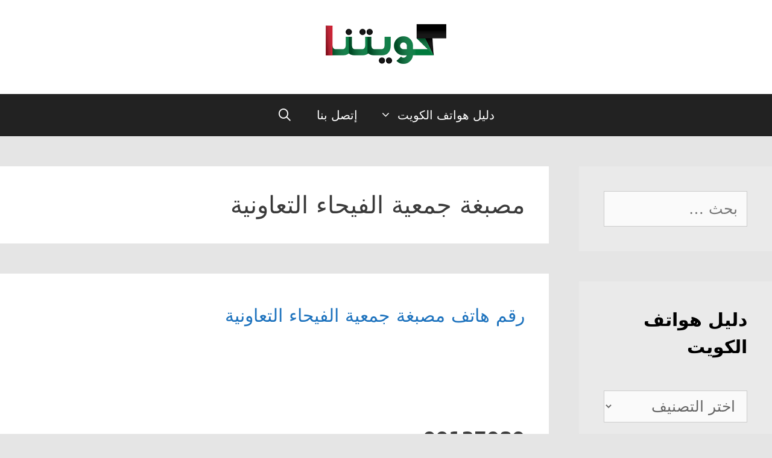

--- FILE ---
content_type: text/html; charset=UTF-8
request_url: https://allq8.com/kuwait-yellow-pages/tag/%D9%85%D8%B5%D8%A8%D8%BA%D8%A9-%D8%AC%D9%85%D8%B9%D9%8A%D8%A9-%D8%A7%D9%84%D9%81%D9%8A%D8%AD%D8%A7%D8%A1-%D8%A7%D9%84%D8%AA%D8%B9%D8%A7%D9%88%D9%86%D9%8A%D8%A9/
body_size: 21916
content:
<!DOCTYPE html>
<html dir="rtl" lang="ar" prefix="og: https://ogp.me/ns#">
<head>
	<meta charset="UTF-8">
		<style>img:is([sizes="auto" i], [sizes^="auto," i]) { contain-intrinsic-size: 3000px 1500px }</style>
	<meta name="viewport" content="width=device-width, initial-scale=1">
<!-- تحسين محرك البحث بواسطة رانك ماث - https://rankmath.com/ -->
<title>مصبغة جمعية الفيحاء التعاونية - دليل هواتف الكويت</title>
<meta name="robots" content="follow, noindex"/>
<meta property="og:locale" content="ar_AR" />
<meta property="og:type" content="article" />
<meta property="og:title" content="مصبغة جمعية الفيحاء التعاونية - دليل هواتف الكويت" />
<meta property="og:url" content="https://allq8.com/kuwait-yellow-pages/tag/%d9%85%d8%b5%d8%a8%d8%ba%d8%a9-%d8%ac%d9%85%d8%b9%d9%8a%d8%a9-%d8%a7%d9%84%d9%81%d9%8a%d8%ad%d8%a7%d8%a1-%d8%a7%d9%84%d8%aa%d8%b9%d8%a7%d9%88%d9%86%d9%8a%d8%a9/" />
<meta property="og:site_name" content="دليل هواتف الكويت" />
<meta name="twitter:card" content="summary_large_image" />
<meta name="twitter:title" content="مصبغة جمعية الفيحاء التعاونية - دليل هواتف الكويت" />
<meta name="twitter:label1" content="مقالات" />
<meta name="twitter:data1" content="1" />
<script type="application/ld+json" class="rank-math-schema">{"@context":"https://schema.org","@graph":[{"@type":"Person","@id":"https://allq8.com/kuwait-yellow-pages/#person","name":"admin","image":{"@type":"ImageObject","@id":"https://allq8.com/kuwait-yellow-pages/#logo","url":"https://allq8.com/kuwait-yellow-pages/wp-content/uploads/2021/03/logo200.png","contentUrl":"https://allq8.com/kuwait-yellow-pages/wp-content/uploads/2021/03/logo200.png","caption":"\u062f\u0644\u064a\u0644 \u0647\u0648\u0627\u062a\u0641 \u0627\u0644\u0643\u0648\u064a\u062a","inLanguage":"ar","width":"200","height":"66"}},{"@type":"WebSite","@id":"https://allq8.com/kuwait-yellow-pages/#website","url":"https://allq8.com/kuwait-yellow-pages","name":"\u062f\u0644\u064a\u0644 \u0647\u0648\u0627\u062a\u0641 \u0627\u0644\u0643\u0648\u064a\u062a","publisher":{"@id":"https://allq8.com/kuwait-yellow-pages/#person"},"inLanguage":"ar"},{"@type":"CollectionPage","@id":"https://allq8.com/kuwait-yellow-pages/tag/%d9%85%d8%b5%d8%a8%d8%ba%d8%a9-%d8%ac%d9%85%d8%b9%d9%8a%d8%a9-%d8%a7%d9%84%d9%81%d9%8a%d8%ad%d8%a7%d8%a1-%d8%a7%d9%84%d8%aa%d8%b9%d8%a7%d9%88%d9%86%d9%8a%d8%a9/#webpage","url":"https://allq8.com/kuwait-yellow-pages/tag/%d9%85%d8%b5%d8%a8%d8%ba%d8%a9-%d8%ac%d9%85%d8%b9%d9%8a%d8%a9-%d8%a7%d9%84%d9%81%d9%8a%d8%ad%d8%a7%d8%a1-%d8%a7%d9%84%d8%aa%d8%b9%d8%a7%d9%88%d9%86%d9%8a%d8%a9/","name":"\u0645\u0635\u0628\u063a\u0629 \u062c\u0645\u0639\u064a\u0629 \u0627\u0644\u0641\u064a\u062d\u0627\u0621 \u0627\u0644\u062a\u0639\u0627\u0648\u0646\u064a\u0629 - \u062f\u0644\u064a\u0644 \u0647\u0648\u0627\u062a\u0641 \u0627\u0644\u0643\u0648\u064a\u062a","isPartOf":{"@id":"https://allq8.com/kuwait-yellow-pages/#website"},"inLanguage":"ar"}]}</script>
<!-- /إضافة تحسين محركات البحث لووردبريس Rank Math -->

<link rel='dns-prefetch' href='//www.googletagmanager.com' />
<link rel='dns-prefetch' href='//stats.wp.com' />
<link rel="alternate" type="application/rss+xml" title="دليل هواتف الكويت &laquo; الخلاصة" href="https://allq8.com/kuwait-yellow-pages/feed/" />
<link rel="alternate" type="application/rss+xml" title="دليل هواتف الكويت &laquo; خلاصة التعليقات" href="https://allq8.com/kuwait-yellow-pages/comments/feed/" />
<link rel="alternate" type="application/rss+xml" title="دليل هواتف الكويت &laquo; مصبغة جمعية الفيحاء التعاونية خلاصة الوسوم" href="https://allq8.com/kuwait-yellow-pages/tag/%d9%85%d8%b5%d8%a8%d8%ba%d8%a9-%d8%ac%d9%85%d8%b9%d9%8a%d8%a9-%d8%a7%d9%84%d9%81%d9%8a%d8%ad%d8%a7%d8%a1-%d8%a7%d9%84%d8%aa%d8%b9%d8%a7%d9%88%d9%86%d9%8a%d8%a9/feed/" />
<script>
window._wpemojiSettings = {"baseUrl":"https:\/\/s.w.org\/images\/core\/emoji\/16.0.1\/72x72\/","ext":".png","svgUrl":"https:\/\/s.w.org\/images\/core\/emoji\/16.0.1\/svg\/","svgExt":".svg","source":{"concatemoji":"https:\/\/allq8.com\/kuwait-yellow-pages\/wp-includes\/js\/wp-emoji-release.min.js?ver=6.8.3"}};
/*! This file is auto-generated */
!function(s,n){var o,i,e;function c(e){try{var t={supportTests:e,timestamp:(new Date).valueOf()};sessionStorage.setItem(o,JSON.stringify(t))}catch(e){}}function p(e,t,n){e.clearRect(0,0,e.canvas.width,e.canvas.height),e.fillText(t,0,0);var t=new Uint32Array(e.getImageData(0,0,e.canvas.width,e.canvas.height).data),a=(e.clearRect(0,0,e.canvas.width,e.canvas.height),e.fillText(n,0,0),new Uint32Array(e.getImageData(0,0,e.canvas.width,e.canvas.height).data));return t.every(function(e,t){return e===a[t]})}function u(e,t){e.clearRect(0,0,e.canvas.width,e.canvas.height),e.fillText(t,0,0);for(var n=e.getImageData(16,16,1,1),a=0;a<n.data.length;a++)if(0!==n.data[a])return!1;return!0}function f(e,t,n,a){switch(t){case"flag":return n(e,"\ud83c\udff3\ufe0f\u200d\u26a7\ufe0f","\ud83c\udff3\ufe0f\u200b\u26a7\ufe0f")?!1:!n(e,"\ud83c\udde8\ud83c\uddf6","\ud83c\udde8\u200b\ud83c\uddf6")&&!n(e,"\ud83c\udff4\udb40\udc67\udb40\udc62\udb40\udc65\udb40\udc6e\udb40\udc67\udb40\udc7f","\ud83c\udff4\u200b\udb40\udc67\u200b\udb40\udc62\u200b\udb40\udc65\u200b\udb40\udc6e\u200b\udb40\udc67\u200b\udb40\udc7f");case"emoji":return!a(e,"\ud83e\udedf")}return!1}function g(e,t,n,a){var r="undefined"!=typeof WorkerGlobalScope&&self instanceof WorkerGlobalScope?new OffscreenCanvas(300,150):s.createElement("canvas"),o=r.getContext("2d",{willReadFrequently:!0}),i=(o.textBaseline="top",o.font="600 32px Arial",{});return e.forEach(function(e){i[e]=t(o,e,n,a)}),i}function t(e){var t=s.createElement("script");t.src=e,t.defer=!0,s.head.appendChild(t)}"undefined"!=typeof Promise&&(o="wpEmojiSettingsSupports",i=["flag","emoji"],n.supports={everything:!0,everythingExceptFlag:!0},e=new Promise(function(e){s.addEventListener("DOMContentLoaded",e,{once:!0})}),new Promise(function(t){var n=function(){try{var e=JSON.parse(sessionStorage.getItem(o));if("object"==typeof e&&"number"==typeof e.timestamp&&(new Date).valueOf()<e.timestamp+604800&&"object"==typeof e.supportTests)return e.supportTests}catch(e){}return null}();if(!n){if("undefined"!=typeof Worker&&"undefined"!=typeof OffscreenCanvas&&"undefined"!=typeof URL&&URL.createObjectURL&&"undefined"!=typeof Blob)try{var e="postMessage("+g.toString()+"("+[JSON.stringify(i),f.toString(),p.toString(),u.toString()].join(",")+"));",a=new Blob([e],{type:"text/javascript"}),r=new Worker(URL.createObjectURL(a),{name:"wpTestEmojiSupports"});return void(r.onmessage=function(e){c(n=e.data),r.terminate(),t(n)})}catch(e){}c(n=g(i,f,p,u))}t(n)}).then(function(e){for(var t in e)n.supports[t]=e[t],n.supports.everything=n.supports.everything&&n.supports[t],"flag"!==t&&(n.supports.everythingExceptFlag=n.supports.everythingExceptFlag&&n.supports[t]);n.supports.everythingExceptFlag=n.supports.everythingExceptFlag&&!n.supports.flag,n.DOMReady=!1,n.readyCallback=function(){n.DOMReady=!0}}).then(function(){return e}).then(function(){var e;n.supports.everything||(n.readyCallback(),(e=n.source||{}).concatemoji?t(e.concatemoji):e.wpemoji&&e.twemoji&&(t(e.twemoji),t(e.wpemoji)))}))}((window,document),window._wpemojiSettings);
</script>
<!-- allq8.com/kuwait-yellow-pages is managing ads with Advanced Ads 1.56.0 --><script id="allq8-ready">
			window.advanced_ads_ready=function(e,a){a=a||"complete";var d=function(e){return"interactive"===a?"loading"!==e:"complete"===e};d(document.readyState)?e():document.addEventListener("readystatechange",(function(a){d(a.target.readyState)&&e()}),{once:"interactive"===a})},window.advanced_ads_ready_queue=window.advanced_ads_ready_queue||[];		</script>
		<style id='wp-emoji-styles-inline-css'>

	img.wp-smiley, img.emoji {
		display: inline !important;
		border: none !important;
		box-shadow: none !important;
		height: 1em !important;
		width: 1em !important;
		margin: 0 0.07em !important;
		vertical-align: -0.1em !important;
		background: none !important;
		padding: 0 !important;
	}
</style>
<link rel='stylesheet' id='wp-block-library-rtl-css' href='https://allq8.com/kuwait-yellow-pages/wp-includes/css/dist/block-library/style-rtl.min.css?ver=6.8.3' media='all' />
<style id='classic-theme-styles-inline-css'>
/*! This file is auto-generated */
.wp-block-button__link{color:#fff;background-color:#32373c;border-radius:9999px;box-shadow:none;text-decoration:none;padding:calc(.667em + 2px) calc(1.333em + 2px);font-size:1.125em}.wp-block-file__button{background:#32373c;color:#fff;text-decoration:none}
</style>
<style id='rank-math-toc-block-style-inline-css'>
.wp-block-rank-math-toc-block nav ol{counter-reset:item}.wp-block-rank-math-toc-block nav ol li{display:block}.wp-block-rank-math-toc-block nav ol li:before{content:counters(item, ".") ". ";counter-increment:item}

</style>
<link rel='stylesheet' id='mediaelement-css' href='https://allq8.com/kuwait-yellow-pages/wp-includes/js/mediaelement/mediaelementplayer-legacy.min.css?ver=4.2.17' media='all' />
<link rel='stylesheet' id='wp-mediaelement-css' href='https://allq8.com/kuwait-yellow-pages/wp-includes/js/mediaelement/wp-mediaelement.min.css?ver=6.8.3' media='all' />
<style id='jetpack-sharing-buttons-style-inline-css'>
.jetpack-sharing-buttons__services-list{display:flex;flex-direction:row;flex-wrap:wrap;gap:0;list-style-type:none;margin:5px;padding:0}.jetpack-sharing-buttons__services-list.has-small-icon-size{font-size:12px}.jetpack-sharing-buttons__services-list.has-normal-icon-size{font-size:16px}.jetpack-sharing-buttons__services-list.has-large-icon-size{font-size:24px}.jetpack-sharing-buttons__services-list.has-huge-icon-size{font-size:36px}@media print{.jetpack-sharing-buttons__services-list{display:none!important}}.editor-styles-wrapper .wp-block-jetpack-sharing-buttons{gap:0;padding-inline-start:0}ul.jetpack-sharing-buttons__services-list.has-background{padding:1.25em 2.375em}
</style>
<style id='global-styles-inline-css'>
:root{--wp--preset--aspect-ratio--square: 1;--wp--preset--aspect-ratio--4-3: 4/3;--wp--preset--aspect-ratio--3-4: 3/4;--wp--preset--aspect-ratio--3-2: 3/2;--wp--preset--aspect-ratio--2-3: 2/3;--wp--preset--aspect-ratio--16-9: 16/9;--wp--preset--aspect-ratio--9-16: 9/16;--wp--preset--color--black: #000000;--wp--preset--color--cyan-bluish-gray: #abb8c3;--wp--preset--color--white: #ffffff;--wp--preset--color--pale-pink: #f78da7;--wp--preset--color--vivid-red: #cf2e2e;--wp--preset--color--luminous-vivid-orange: #ff6900;--wp--preset--color--luminous-vivid-amber: #fcb900;--wp--preset--color--light-green-cyan: #7bdcb5;--wp--preset--color--vivid-green-cyan: #00d084;--wp--preset--color--pale-cyan-blue: #8ed1fc;--wp--preset--color--vivid-cyan-blue: #0693e3;--wp--preset--color--vivid-purple: #9b51e0;--wp--preset--color--contrast: var(--contrast);--wp--preset--color--contrast-2: var(--contrast-2);--wp--preset--color--contrast-3: var(--contrast-3);--wp--preset--color--base: var(--base);--wp--preset--color--base-2: var(--base-2);--wp--preset--color--base-3: var(--base-3);--wp--preset--color--accent: var(--accent);--wp--preset--gradient--vivid-cyan-blue-to-vivid-purple: linear-gradient(135deg,rgba(6,147,227,1) 0%,rgb(155,81,224) 100%);--wp--preset--gradient--light-green-cyan-to-vivid-green-cyan: linear-gradient(135deg,rgb(122,220,180) 0%,rgb(0,208,130) 100%);--wp--preset--gradient--luminous-vivid-amber-to-luminous-vivid-orange: linear-gradient(135deg,rgba(252,185,0,1) 0%,rgba(255,105,0,1) 100%);--wp--preset--gradient--luminous-vivid-orange-to-vivid-red: linear-gradient(135deg,rgba(255,105,0,1) 0%,rgb(207,46,46) 100%);--wp--preset--gradient--very-light-gray-to-cyan-bluish-gray: linear-gradient(135deg,rgb(238,238,238) 0%,rgb(169,184,195) 100%);--wp--preset--gradient--cool-to-warm-spectrum: linear-gradient(135deg,rgb(74,234,220) 0%,rgb(151,120,209) 20%,rgb(207,42,186) 40%,rgb(238,44,130) 60%,rgb(251,105,98) 80%,rgb(254,248,76) 100%);--wp--preset--gradient--blush-light-purple: linear-gradient(135deg,rgb(255,206,236) 0%,rgb(152,150,240) 100%);--wp--preset--gradient--blush-bordeaux: linear-gradient(135deg,rgb(254,205,165) 0%,rgb(254,45,45) 50%,rgb(107,0,62) 100%);--wp--preset--gradient--luminous-dusk: linear-gradient(135deg,rgb(255,203,112) 0%,rgb(199,81,192) 50%,rgb(65,88,208) 100%);--wp--preset--gradient--pale-ocean: linear-gradient(135deg,rgb(255,245,203) 0%,rgb(182,227,212) 50%,rgb(51,167,181) 100%);--wp--preset--gradient--electric-grass: linear-gradient(135deg,rgb(202,248,128) 0%,rgb(113,206,126) 100%);--wp--preset--gradient--midnight: linear-gradient(135deg,rgb(2,3,129) 0%,rgb(40,116,252) 100%);--wp--preset--font-size--small: 13px;--wp--preset--font-size--medium: 20px;--wp--preset--font-size--large: 36px;--wp--preset--font-size--x-large: 42px;--wp--preset--spacing--20: 0.44rem;--wp--preset--spacing--30: 0.67rem;--wp--preset--spacing--40: 1rem;--wp--preset--spacing--50: 1.5rem;--wp--preset--spacing--60: 2.25rem;--wp--preset--spacing--70: 3.38rem;--wp--preset--spacing--80: 5.06rem;--wp--preset--shadow--natural: 6px 6px 9px rgba(0, 0, 0, 0.2);--wp--preset--shadow--deep: 12px 12px 50px rgba(0, 0, 0, 0.4);--wp--preset--shadow--sharp: 6px 6px 0px rgba(0, 0, 0, 0.2);--wp--preset--shadow--outlined: 6px 6px 0px -3px rgba(255, 255, 255, 1), 6px 6px rgba(0, 0, 0, 1);--wp--preset--shadow--crisp: 6px 6px 0px rgba(0, 0, 0, 1);}:where(.is-layout-flex){gap: 0.5em;}:where(.is-layout-grid){gap: 0.5em;}body .is-layout-flex{display: flex;}.is-layout-flex{flex-wrap: wrap;align-items: center;}.is-layout-flex > :is(*, div){margin: 0;}body .is-layout-grid{display: grid;}.is-layout-grid > :is(*, div){margin: 0;}:where(.wp-block-columns.is-layout-flex){gap: 2em;}:where(.wp-block-columns.is-layout-grid){gap: 2em;}:where(.wp-block-post-template.is-layout-flex){gap: 1.25em;}:where(.wp-block-post-template.is-layout-grid){gap: 1.25em;}.has-black-color{color: var(--wp--preset--color--black) !important;}.has-cyan-bluish-gray-color{color: var(--wp--preset--color--cyan-bluish-gray) !important;}.has-white-color{color: var(--wp--preset--color--white) !important;}.has-pale-pink-color{color: var(--wp--preset--color--pale-pink) !important;}.has-vivid-red-color{color: var(--wp--preset--color--vivid-red) !important;}.has-luminous-vivid-orange-color{color: var(--wp--preset--color--luminous-vivid-orange) !important;}.has-luminous-vivid-amber-color{color: var(--wp--preset--color--luminous-vivid-amber) !important;}.has-light-green-cyan-color{color: var(--wp--preset--color--light-green-cyan) !important;}.has-vivid-green-cyan-color{color: var(--wp--preset--color--vivid-green-cyan) !important;}.has-pale-cyan-blue-color{color: var(--wp--preset--color--pale-cyan-blue) !important;}.has-vivid-cyan-blue-color{color: var(--wp--preset--color--vivid-cyan-blue) !important;}.has-vivid-purple-color{color: var(--wp--preset--color--vivid-purple) !important;}.has-black-background-color{background-color: var(--wp--preset--color--black) !important;}.has-cyan-bluish-gray-background-color{background-color: var(--wp--preset--color--cyan-bluish-gray) !important;}.has-white-background-color{background-color: var(--wp--preset--color--white) !important;}.has-pale-pink-background-color{background-color: var(--wp--preset--color--pale-pink) !important;}.has-vivid-red-background-color{background-color: var(--wp--preset--color--vivid-red) !important;}.has-luminous-vivid-orange-background-color{background-color: var(--wp--preset--color--luminous-vivid-orange) !important;}.has-luminous-vivid-amber-background-color{background-color: var(--wp--preset--color--luminous-vivid-amber) !important;}.has-light-green-cyan-background-color{background-color: var(--wp--preset--color--light-green-cyan) !important;}.has-vivid-green-cyan-background-color{background-color: var(--wp--preset--color--vivid-green-cyan) !important;}.has-pale-cyan-blue-background-color{background-color: var(--wp--preset--color--pale-cyan-blue) !important;}.has-vivid-cyan-blue-background-color{background-color: var(--wp--preset--color--vivid-cyan-blue) !important;}.has-vivid-purple-background-color{background-color: var(--wp--preset--color--vivid-purple) !important;}.has-black-border-color{border-color: var(--wp--preset--color--black) !important;}.has-cyan-bluish-gray-border-color{border-color: var(--wp--preset--color--cyan-bluish-gray) !important;}.has-white-border-color{border-color: var(--wp--preset--color--white) !important;}.has-pale-pink-border-color{border-color: var(--wp--preset--color--pale-pink) !important;}.has-vivid-red-border-color{border-color: var(--wp--preset--color--vivid-red) !important;}.has-luminous-vivid-orange-border-color{border-color: var(--wp--preset--color--luminous-vivid-orange) !important;}.has-luminous-vivid-amber-border-color{border-color: var(--wp--preset--color--luminous-vivid-amber) !important;}.has-light-green-cyan-border-color{border-color: var(--wp--preset--color--light-green-cyan) !important;}.has-vivid-green-cyan-border-color{border-color: var(--wp--preset--color--vivid-green-cyan) !important;}.has-pale-cyan-blue-border-color{border-color: var(--wp--preset--color--pale-cyan-blue) !important;}.has-vivid-cyan-blue-border-color{border-color: var(--wp--preset--color--vivid-cyan-blue) !important;}.has-vivid-purple-border-color{border-color: var(--wp--preset--color--vivid-purple) !important;}.has-vivid-cyan-blue-to-vivid-purple-gradient-background{background: var(--wp--preset--gradient--vivid-cyan-blue-to-vivid-purple) !important;}.has-light-green-cyan-to-vivid-green-cyan-gradient-background{background: var(--wp--preset--gradient--light-green-cyan-to-vivid-green-cyan) !important;}.has-luminous-vivid-amber-to-luminous-vivid-orange-gradient-background{background: var(--wp--preset--gradient--luminous-vivid-amber-to-luminous-vivid-orange) !important;}.has-luminous-vivid-orange-to-vivid-red-gradient-background{background: var(--wp--preset--gradient--luminous-vivid-orange-to-vivid-red) !important;}.has-very-light-gray-to-cyan-bluish-gray-gradient-background{background: var(--wp--preset--gradient--very-light-gray-to-cyan-bluish-gray) !important;}.has-cool-to-warm-spectrum-gradient-background{background: var(--wp--preset--gradient--cool-to-warm-spectrum) !important;}.has-blush-light-purple-gradient-background{background: var(--wp--preset--gradient--blush-light-purple) !important;}.has-blush-bordeaux-gradient-background{background: var(--wp--preset--gradient--blush-bordeaux) !important;}.has-luminous-dusk-gradient-background{background: var(--wp--preset--gradient--luminous-dusk) !important;}.has-pale-ocean-gradient-background{background: var(--wp--preset--gradient--pale-ocean) !important;}.has-electric-grass-gradient-background{background: var(--wp--preset--gradient--electric-grass) !important;}.has-midnight-gradient-background{background: var(--wp--preset--gradient--midnight) !important;}.has-small-font-size{font-size: var(--wp--preset--font-size--small) !important;}.has-medium-font-size{font-size: var(--wp--preset--font-size--medium) !important;}.has-large-font-size{font-size: var(--wp--preset--font-size--large) !important;}.has-x-large-font-size{font-size: var(--wp--preset--font-size--x-large) !important;}
:where(.wp-block-post-template.is-layout-flex){gap: 1.25em;}:where(.wp-block-post-template.is-layout-grid){gap: 1.25em;}
:where(.wp-block-columns.is-layout-flex){gap: 2em;}:where(.wp-block-columns.is-layout-grid){gap: 2em;}
:root :where(.wp-block-pullquote){font-size: 1.5em;line-height: 1.6;}
</style>
<link rel='stylesheet' id='category-sticky-post-css' href='https://allq8.com/kuwait-yellow-pages/wp-content/plugins/category-sticky-post/css/plugin.css?ver=6.8.3' media='all' />
<link rel='stylesheet' id='generate-style-grid-css' href='https://allq8.com/kuwait-yellow-pages/wp-content/themes/generatepress/assets/css/unsemantic-grid.min.css?ver=3.6.1' media='all' />
<link rel='stylesheet' id='generate-style-css' href='https://allq8.com/kuwait-yellow-pages/wp-content/themes/generatepress/assets/css/style.min.css?ver=3.6.1' media='all' />
<style id='generate-style-inline-css'>
#nav-below {display:none;}@media (max-width:768px){}.resize-featured-image .post-image img {width: 150px;height: 150px;-o-object-fit: cover;object-fit: cover;}
body{background-color:#e5e5e5;color:#3a3a3a;}a{color:#1e73be;}a:hover, a:focus, a:active{color:#000000;}body .grid-container{max-width:1200px;}.wp-block-group__inner-container{max-width:1200px;margin-left:auto;margin-right:auto;}.generate-back-to-top{font-size:20px;border-radius:3px;position:fixed;bottom:30px;right:30px;line-height:40px;width:40px;text-align:center;z-index:10;transition:opacity 300ms ease-in-out;opacity:0.1;transform:translateY(1000px);}.generate-back-to-top__show{opacity:1;transform:translateY(0);}.navigation-search{position:absolute;left:-99999px;pointer-events:none;visibility:hidden;z-index:20;width:100%;top:0;transition:opacity 100ms ease-in-out;opacity:0;}.navigation-search.nav-search-active{left:0;right:0;pointer-events:auto;visibility:visible;opacity:1;}.navigation-search input[type="search"]{outline:0;border:0;vertical-align:bottom;line-height:1;opacity:0.9;width:100%;z-index:20;border-radius:0;-webkit-appearance:none;height:60px;}.navigation-search input::-ms-clear{display:none;width:0;height:0;}.navigation-search input::-ms-reveal{display:none;width:0;height:0;}.navigation-search input::-webkit-search-decoration, .navigation-search input::-webkit-search-cancel-button, .navigation-search input::-webkit-search-results-button, .navigation-search input::-webkit-search-results-decoration{display:none;}.main-navigation li.search-item{z-index:21;}li.search-item.active{transition:opacity 100ms ease-in-out;}.nav-left-sidebar .main-navigation li.search-item.active,.nav-right-sidebar .main-navigation li.search-item.active{width:auto;display:inline-block;float:right;}.gen-sidebar-nav .navigation-search{top:auto;bottom:0;}:root{--contrast:#222222;--contrast-2:#575760;--contrast-3:#b2b2be;--base:#f0f0f0;--base-2:#f7f8f9;--base-3:#ffffff;--accent:#1e73be;}:root .has-contrast-color{color:var(--contrast);}:root .has-contrast-background-color{background-color:var(--contrast);}:root .has-contrast-2-color{color:var(--contrast-2);}:root .has-contrast-2-background-color{background-color:var(--contrast-2);}:root .has-contrast-3-color{color:var(--contrast-3);}:root .has-contrast-3-background-color{background-color:var(--contrast-3);}:root .has-base-color{color:var(--base);}:root .has-base-background-color{background-color:var(--base);}:root .has-base-2-color{color:var(--base-2);}:root .has-base-2-background-color{background-color:var(--base-2);}:root .has-base-3-color{color:var(--base-3);}:root .has-base-3-background-color{background-color:var(--base-3);}:root .has-accent-color{color:var(--accent);}:root .has-accent-background-color{background-color:var(--accent);}body, button, input, select, textarea{font-family:-apple-system, system-ui, BlinkMacSystemFont, "Segoe UI", Helvetica, Arial, sans-serif, "Apple Color Emoji", "Segoe UI Emoji", "Segoe UI Symbol";}body{line-height:1.5;}.entry-content > [class*="wp-block-"]:not(:last-child):not(.wp-block-heading){margin-bottom:1.5em;}.main-title{font-size:45px;}.main-navigation a, .menu-toggle{font-size:20px;}.main-navigation .main-nav ul ul li a{font-size:17px;}.widget-title{font-weight:bold;font-size:30px;margin-bottom:50px;}.sidebar .widget, .footer-widgets .widget{font-size:25px;}h1{font-weight:400;font-size:40px;}h2{font-weight:500;font-size:30px;line-height:2em;margin-bottom:22px;}h3{font-weight:600;font-size:25px;line-height:2em;}h4{font-size:inherit;}h5{font-size:inherit;}@media (max-width:768px){.main-title{font-size:30px;}h1{font-size:30px;}h2{font-size:25px;}}.top-bar{background-color:#636363;color:#ffffff;}.top-bar a{color:#ffffff;}.top-bar a:hover{color:#303030;}.site-header{background-color:#ffffff;color:#3a3a3a;}.site-header a{color:#3a3a3a;}.main-title a,.main-title a:hover{color:#222222;}.site-description{color:#757575;}.main-navigation,.main-navigation ul ul{background-color:#222222;}.main-navigation .main-nav ul li a, .main-navigation .menu-toggle, .main-navigation .menu-bar-items{color:#ffffff;}.main-navigation .main-nav ul li:not([class*="current-menu-"]):hover > a, .main-navigation .main-nav ul li:not([class*="current-menu-"]):focus > a, .main-navigation .main-nav ul li.sfHover:not([class*="current-menu-"]) > a, .main-navigation .menu-bar-item:hover > a, .main-navigation .menu-bar-item.sfHover > a{color:#ffffff;background-color:#3f3f3f;}button.menu-toggle:hover,button.menu-toggle:focus,.main-navigation .mobile-bar-items a,.main-navigation .mobile-bar-items a:hover,.main-navigation .mobile-bar-items a:focus{color:#ffffff;}.main-navigation .main-nav ul li[class*="current-menu-"] > a{color:#ffffff;background-color:#3f3f3f;}.navigation-search input[type="search"],.navigation-search input[type="search"]:active, .navigation-search input[type="search"]:focus, .main-navigation .main-nav ul li.search-item.active > a, .main-navigation .menu-bar-items .search-item.active > a{color:#ffffff;background-color:#3f3f3f;}.main-navigation ul ul{background-color:#3f3f3f;}.main-navigation .main-nav ul ul li a{color:#ffffff;}.main-navigation .main-nav ul ul li:not([class*="current-menu-"]):hover > a,.main-navigation .main-nav ul ul li:not([class*="current-menu-"]):focus > a, .main-navigation .main-nav ul ul li.sfHover:not([class*="current-menu-"]) > a{color:#ffffff;background-color:#4f4f4f;}.main-navigation .main-nav ul ul li[class*="current-menu-"] > a{color:#ffffff;background-color:#4f4f4f;}.separate-containers .inside-article, .separate-containers .comments-area, .separate-containers .page-header, .one-container .container, .separate-containers .paging-navigation, .inside-page-header{background-color:#ffffff;}.entry-meta{color:#595959;}.entry-meta a{color:#595959;}.entry-meta a:hover{color:#1e73be;}.sidebar .widget{background-color:#eaeaea;}.sidebar .widget .widget-title{color:#000000;}.footer-widgets{background-color:#ffffff;}.footer-widgets .widget-title{color:#000000;}.site-info{color:#ffffff;background-color:#222222;}.site-info a{color:#ffffff;}.site-info a:hover{color:#606060;}.footer-bar .widget_nav_menu .current-menu-item a{color:#606060;}input[type="text"],input[type="email"],input[type="url"],input[type="password"],input[type="search"],input[type="tel"],input[type="number"],textarea,select{color:#666666;background-color:#fafafa;border-color:#cccccc;}input[type="text"]:focus,input[type="email"]:focus,input[type="url"]:focus,input[type="password"]:focus,input[type="search"]:focus,input[type="tel"]:focus,input[type="number"]:focus,textarea:focus,select:focus{color:#666666;background-color:#ffffff;border-color:#bfbfbf;}button,html input[type="button"],input[type="reset"],input[type="submit"],a.button,a.wp-block-button__link:not(.has-background){color:#ffffff;background-color:#666666;}button:hover,html input[type="button"]:hover,input[type="reset"]:hover,input[type="submit"]:hover,a.button:hover,button:focus,html input[type="button"]:focus,input[type="reset"]:focus,input[type="submit"]:focus,a.button:focus,a.wp-block-button__link:not(.has-background):active,a.wp-block-button__link:not(.has-background):focus,a.wp-block-button__link:not(.has-background):hover{color:#ffffff;background-color:#3f3f3f;}a.generate-back-to-top{background-color:rgba( 0,0,0,0.4 );color:#ffffff;}a.generate-back-to-top:hover,a.generate-back-to-top:focus{background-color:rgba( 0,0,0,0.6 );color:#ffffff;}:root{--gp-search-modal-bg-color:var(--base-3);--gp-search-modal-text-color:var(--contrast);--gp-search-modal-overlay-bg-color:rgba(0,0,0,0.2);}@media (max-width: 768px){.main-navigation .menu-bar-item:hover > a, .main-navigation .menu-bar-item.sfHover > a{background:none;color:#ffffff;}}.inside-top-bar{padding:10px;}.inside-header{padding:40px 40px 50px 40px;}.site-main .wp-block-group__inner-container{padding:40px;}.entry-content .alignwide, body:not(.no-sidebar) .entry-content .alignfull{margin-left:-40px;width:calc(100% + 80px);max-width:calc(100% + 80px);}.container.grid-container{max-width:1280px;}.separate-containers .widget, .separate-containers .site-main > *, .separate-containers .page-header, .widget-area .main-navigation{margin-bottom:50px;}.separate-containers .site-main{margin:50px;}.both-right.separate-containers .inside-left-sidebar{margin-right:25px;}.both-right.separate-containers .inside-right-sidebar{margin-left:25px;}.both-left.separate-containers .inside-left-sidebar{margin-right:25px;}.both-left.separate-containers .inside-right-sidebar{margin-left:25px;}.separate-containers .page-header-image, .separate-containers .page-header-contained, .separate-containers .page-header-image-single, .separate-containers .page-header-content-single{margin-top:50px;}.separate-containers .inside-right-sidebar, .separate-containers .inside-left-sidebar{margin-top:50px;margin-bottom:50px;}.main-navigation .main-nav ul li a,.menu-toggle,.main-navigation .mobile-bar-items a{line-height:70px;}.navigation-search input[type="search"]{height:70px;}.rtl .menu-item-has-children .dropdown-menu-toggle{padding-left:20px;}.rtl .main-navigation .main-nav ul li.menu-item-has-children > a{padding-right:20px;}.widget-area .widget{padding:41px;}.site-info{padding:20px;}@media (max-width:768px){.separate-containers .inside-article, .separate-containers .comments-area, .separate-containers .page-header, .separate-containers .paging-navigation, .one-container .site-content, .inside-page-header{padding:30px;}.site-main .wp-block-group__inner-container{padding:30px;}.site-info{padding-right:10px;padding-left:10px;}.entry-content .alignwide, body:not(.no-sidebar) .entry-content .alignfull{margin-left:-30px;width:calc(100% + 60px);max-width:calc(100% + 60px);}}/* End cached CSS */@media (max-width: 768px){.main-navigation .menu-toggle,.main-navigation .mobile-bar-items,.sidebar-nav-mobile:not(#sticky-placeholder){display:block;}.main-navigation ul,.gen-sidebar-nav{display:none;}[class*="nav-float-"] .site-header .inside-header > *{float:none;clear:both;}}
.dynamic-author-image-rounded{border-radius:100%;}.dynamic-featured-image, .dynamic-author-image{vertical-align:middle;}.one-container.blog .dynamic-content-template:not(:last-child), .one-container.archive .dynamic-content-template:not(:last-child){padding-bottom:0px;}.dynamic-entry-excerpt > p:last-child{margin-bottom:0px;}
.main-navigation .main-nav ul li a,.menu-toggle,.main-navigation .mobile-bar-items a{transition: line-height 300ms ease}.main-navigation.toggled .main-nav > ul{background-color: #222222}
.post-image:not(:first-child), .page-content:not(:first-child), .entry-content:not(:first-child), .entry-summary:not(:first-child), footer.entry-meta{margin-top:5.5em;}.post-image-above-header .inside-article div.featured-image, .post-image-above-header .inside-article div.post-image{margin-bottom:5.5em;}
</style>
<link rel='stylesheet' id='generate-mobile-style-css' href='https://allq8.com/kuwait-yellow-pages/wp-content/themes/generatepress/assets/css/mobile.min.css?ver=3.6.1' media='all' />
<link rel='stylesheet' id='generate-font-icons-css' href='https://allq8.com/kuwait-yellow-pages/wp-content/themes/generatepress/assets/css/components/font-icons.min.css?ver=3.6.1' media='all' />
<link rel='stylesheet' id='generate-rtl-css' href='https://allq8.com/kuwait-yellow-pages/wp-content/themes/generatepress/assets/css/style-rtl.min.css?ver=3.6.1' media='all' />
<link rel='stylesheet' id='gp-premium-icons-css' href='https://allq8.com/kuwait-yellow-pages/wp-content/plugins/gp-premium/general/icons/icons.min.css?ver=2.5.3' media='all' />
<link rel='stylesheet' id='generate-blog-columns-css' href='https://allq8.com/kuwait-yellow-pages/wp-content/plugins/gp-premium/blog/functions/css/columns.min.css?ver=2.5.3' media='all' />
<link rel='stylesheet' id='generate-sticky-css' href='https://allq8.com/kuwait-yellow-pages/wp-content/plugins/gp-premium/menu-plus/functions/css/sticky.min.css?ver=2.5.3' media='all' />
<script src="https://allq8.com/kuwait-yellow-pages/wp-includes/js/jquery/jquery.min.js?ver=3.7.1" id="jquery-core-js"></script>

<!-- Google tag (gtag.js) snippet added by Site Kit -->
<!-- Google Analytics snippet added by Site Kit -->
<script src="https://www.googletagmanager.com/gtag/js?id=G-P0XK8BMBXT" id="google_gtagjs-js" async></script>
<script id="google_gtagjs-js-after">
window.dataLayer = window.dataLayer || [];function gtag(){dataLayer.push(arguments);}
gtag("set","linker",{"domains":["allq8.com"]});
gtag("js", new Date());
gtag("set", "developer_id.dZTNiMT", true);
gtag("config", "G-P0XK8BMBXT");
</script>
<link rel="https://api.w.org/" href="https://allq8.com/kuwait-yellow-pages/wp-json/" /><link rel="alternate" title="JSON" type="application/json" href="https://allq8.com/kuwait-yellow-pages/wp-json/wp/v2/tags/396" /><link rel="EditURI" type="application/rsd+xml" title="RSD" href="https://allq8.com/kuwait-yellow-pages/xmlrpc.php?rsd" />
<meta name="generator" content="WordPress 6.8.3" />
<meta name="generator" content="Site Kit by Google 1.170.0" />	<style>img#wpstats{display:none}</style>
		<meta name="google-site-verification" content="zC7QILKxvq0O1IGSlI_eV3I1xIQH6fp-EgIuHPuFbDU"><link rel="icon" href="https://allq8.com/kuwait-yellow-pages/wp-content/uploads/2021/03/cropped-دام-عزك-32x32.jpg" sizes="32x32" />
<link rel="icon" href="https://allq8.com/kuwait-yellow-pages/wp-content/uploads/2021/03/cropped-دام-عزك-192x192.jpg" sizes="192x192" />
<link rel="apple-touch-icon" href="https://allq8.com/kuwait-yellow-pages/wp-content/uploads/2021/03/cropped-دام-عزك-180x180.jpg" />
<meta name="msapplication-TileImage" content="https://allq8.com/kuwait-yellow-pages/wp-content/uploads/2021/03/cropped-دام-عزك-270x270.jpg" />
</head>

<body class="rtl archive tag tag-396 wp-custom-logo wp-embed-responsive wp-theme-generatepress post-image-below-header post-image-aligned-left infinite-scroll sticky-menu-fade sticky-enabled both-sticky-menu right-sidebar nav-below-header separate-containers fluid-header active-footer-widgets-1 nav-search-enabled nav-aligned-center header-aligned-center dropdown-hover aa-prefix-allq8-" itemtype="https://schema.org/Blog" itemscope>
	<a class="screen-reader-text skip-link" href="#content" title="انتقل إلى المحتوى">انتقل إلى المحتوى</a>		<header class="site-header" id="masthead" aria-label="Site"  itemtype="https://schema.org/WPHeader" itemscope>
			<div class="inside-header grid-container grid-parent">
				<div class="site-logo">
					<a href="https://allq8.com/kuwait-yellow-pages/" rel="home">
						<img  class="header-image is-logo-image" alt="دليل هواتف الكويت" src="https://allq8.com/kuwait-yellow-pages/wp-content/uploads/2021/03/logo200.png" />
					</a>
				</div>			</div>
		</header>
				<nav class="main-navigation sub-menu-left" id="site-navigation" aria-label="Primary"  itemtype="https://schema.org/SiteNavigationElement" itemscope>
			<div class="inside-navigation">
				<form method="get" class="search-form navigation-search" action="https://allq8.com/kuwait-yellow-pages/">
					<input type="search" class="search-field" value="" name="s" title="البحث" />
				</form>		<div class="mobile-bar-items">
						<span class="search-item">
				<a aria-label="فتح شريط البحث" href="#">
									</a>
			</span>
		</div>
						<button class="menu-toggle" aria-controls="primary-menu" aria-expanded="false">
					<span class="mobile-menu">القائمة</span>				</button>
				<div id="primary-menu" class="main-nav"><ul id="menu-%d8%a7%d9%84%d9%82%d8%a7%d8%a6%d9%85%d8%a9-%d8%a7%d9%84%d8%b1%d8%a6%d9%8a%d8%b3%d9%8a%d8%a9" class=" menu sf-menu"><li id="menu-item-8253" class="menu-item menu-item-type-custom menu-item-object-custom menu-item-home menu-item-has-children menu-item-8253"><a href="https://allq8.com/kuwait-yellow-pages/">دليل هواتف الكويت<span role="presentation" class="dropdown-menu-toggle"></span></a>
<ul class="sub-menu">
	<li id="menu-item-8266" class="menu-item menu-item-type-post_type menu-item-object-page current_page_parent menu-item-8266"><a href="https://allq8.com/kuwait-yellow-pages/%d8%a7%d8%b1%d9%82%d8%a7%d9%85-%d9%87%d9%88%d8%a7%d8%aa%d9%81-%d8%a7%d9%84%d9%83%d9%88%d9%8a%d8%aa/">ارقام هواتف الكويت</a></li>
</ul>
</li>
<li id="menu-item-8776" class="menu-item menu-item-type-post_type menu-item-object-page menu-item-8776"><a href="https://allq8.com/kuwait-yellow-pages/%d8%a7%d8%b1%d9%82%d8%a7%d9%85-%d9%87%d9%88%d8%a7%d8%aa%d9%81-%d8%a7%d9%84%d9%83%d9%88%d9%8a%d8%aa-%d8%a5%d8%aa%d8%b5%d9%84-%d8%a8%d9%86%d8%a7/">إتصل بنا</a></li>
<li class="search-item menu-item-align-right"><a aria-label="فتح شريط البحث" href="#"></a></li></ul></div>			</div>
		</nav>
		
	<div class="site grid-container container hfeed grid-parent" id="page">
				<div class="site-content" id="content">
			
	<div class="content-area grid-parent mobile-grid-100 grid-75 tablet-grid-75" id="primary">
		<main class="site-main" id="main">
					<header class="page-header" aria-label="Page">
			
			<h1 class="page-title">
				مصبغة جمعية الفيحاء التعاونية			</h1>

					</header>
		<article id="post-2020" class="post-2020 post type-post status-publish format-standard hentry category-85 category-3 category-1498 tag-107 tag-2 tag-396 infinite-scroll-item" itemtype="https://schema.org/CreativeWork" itemscope>
	<div class="inside-article">
					<header class="entry-header">
				<h2 class="entry-title" itemprop="headline"><a href="https://allq8.com/kuwait-yellow-pages/%d8%b1%d9%82%d9%85-%d9%87%d8%a7%d8%aa%d9%81-%d9%85%d8%b5%d8%a8%d8%ba%d8%a9-%d8%ac%d9%85%d8%b9%d9%8a%d8%a9-%d8%a7%d9%84%d9%81%d9%8a%d8%ad%d8%a7%d8%a1-%d8%a7%d9%84%d8%aa%d8%b9%d8%a7%d9%88%d9%86%d9%8a/" rel="bookmark">رقم هاتف مصبغة جمعية الفيحاء التعاونية</a></h2>			</header>
			
			<div class="entry-content" itemprop="text">
				<p>&nbsp;</p>
<h2><strong>99137080</strong></h2>
<h2><strong>22543436</strong></h2>
<p>&nbsp;</p>
<p style="text-align: justify;">مصبغة جمعية الفيحاء التعاونية تقدم جميع خدمات الغسيل والكوي بمختلف أنواعها مثل غسيل وكوي الملابس والدشاديش والغترة والشماغ والفساتين وكذلك غسيل بطانيات وسجاد ، بالإضافة لخدمة التعطير والتغليف وذلك بأحدث الطرق الفنية مثل الكوي على البخار ، غسيل على الناشف أو دراي كلين ، وذلك خدمة لسكان منطقة الفيحاء التعاونية.</p>
<p>&nbsp;</p>
<h4>رقم إدارة الجمعية :</h4>
<h3><strong>22542403</strong></h3>
<p>&nbsp;</p>
<h4>رقم بدالة الجمعية :</h4>
<h4><strong>1861000</strong></h4>
<h2 style="text-align: justify;">موقع مصبغة جمعية الفيحاء التعاونية</h2>
<p><iframe style="border: 0;" src="https://www.google.com/maps/embed?pb=!1m18!1m12!1m3!1d3478.1007813765764!2d47.97781961457641!3d29.338042058550933!2m3!1f0!2f0!3f0!3m2!1i1024!2i768!4f13.1!3m3!1m2!1s0x3fcf9b3f47e98d47%3A0x16eefa147dc35fdb!2sAl+Faiha+Co-op!5e0!3m2!1sen!2seg!4v1547984850617" width="600" height="450" frameborder="0" allowfullscreen="allowfullscreen"></iframe></p>
<p>&nbsp;</p>
<hr />
<p>&nbsp;</p>
<p><strong>المصدر :</strong></p>
<p><a href="https://jm3yah.com/" target="_blank" rel="noopener"><strong>موقع جمعيات الكويت </strong></a></p>
<p>&nbsp;</p>
			</div>

					<footer class="entry-meta" aria-label="Entry meta">
			<span class="cat-links"><span class="screen-reader-text">التصنيفات </span><a href="https://allq8.com/kuwait-yellow-pages/category/%d8%a7%d8%b1%d9%82%d8%a7%d9%85-%d9%87%d9%88%d8%a7%d8%aa%d9%81-%d8%ac%d9%85%d8%b9%d9%8a%d8%a7%d8%aa-%d8%a7%d9%84%d9%83%d9%88%d9%8a%d8%aa/%d8%a3%d8%b1%d9%82%d8%a7%d9%85-%d9%87%d9%88%d8%a7%d8%aa%d9%81-%d8%ac%d9%85%d8%b9%d9%8a%d8%a9-%d8%a7%d9%84%d9%81%d9%8a%d8%ad%d8%a7%d8%a1/" rel="category tag">أرقام هواتف جمعية الفيحاء</a>, <a href="https://allq8.com/kuwait-yellow-pages/category/%d8%a7%d8%b1%d9%82%d8%a7%d9%85-%d9%87%d9%88%d8%a7%d8%aa%d9%81-%d8%ac%d9%85%d8%b9%d9%8a%d8%a7%d8%aa-%d8%a7%d9%84%d9%83%d9%88%d9%8a%d8%aa/" rel="category tag">ارقام هواتف جمعيات الكويت</a>, <a href="https://allq8.com/kuwait-yellow-pages/category/%d8%b1%d9%82%d9%85-%d9%87%d8%a7%d8%aa%d9%81-%d9%81%d8%b1%d8%b9-%d8%ac%d9%85%d8%b9%d9%8a%d8%a9/" rel="category tag">رقم هاتف فرع جمعية</a></span> <span class="tags-links"><span class="screen-reader-text">الوسوم </span><a href="https://allq8.com/kuwait-yellow-pages/tag/%d8%a7%d9%84%d9%81%d9%8a%d8%ad%d8%a7%d8%a1-%d8%a7%d9%84%d8%aa%d8%b9%d8%a7%d9%88%d9%86%d9%8a%d8%a9/" rel="tag">الفيحاء التعاونية</a>, <a href="https://allq8.com/kuwait-yellow-pages/tag/%d8%a7%d9%84%d9%83%d9%88%d9%8a%d8%aa/" rel="tag">الكويت</a>, <a href="https://allq8.com/kuwait-yellow-pages/tag/%d9%85%d8%b5%d8%a8%d8%ba%d8%a9-%d8%ac%d9%85%d8%b9%d9%8a%d8%a9-%d8%a7%d9%84%d9%81%d9%8a%d8%ad%d8%a7%d8%a1-%d8%a7%d9%84%d8%aa%d8%b9%d8%a7%d9%88%d9%86%d9%8a%d8%a9/" rel="tag">مصبغة جمعية الفيحاء التعاونية</a></span> <span class="comments-link"><a href="https://allq8.com/kuwait-yellow-pages/%d8%b1%d9%82%d9%85-%d9%87%d8%a7%d8%aa%d9%81-%d9%85%d8%b5%d8%a8%d8%ba%d8%a9-%d8%ac%d9%85%d8%b9%d9%8a%d8%a9-%d8%a7%d9%84%d9%81%d9%8a%d8%ad%d8%a7%d8%a1-%d8%a7%d9%84%d8%aa%d8%b9%d8%a7%d9%88%d9%86%d9%8a/#respond">أضف تعليق</a></span> 		</footer>
			</div>
</article>
		</main>
	</div>

	<div class="widget-area sidebar is-right-sidebar grid-25 tablet-grid-25 grid-parent" id="right-sidebar">
	<div class="inside-right-sidebar">
		<aside id="search-2" class="widget inner-padding widget_search"><form method="get" class="search-form" action="https://allq8.com/kuwait-yellow-pages/">
	<label>
		<span class="screen-reader-text">البحث عن:</span>
		<input type="search" class="search-field" placeholder="بحث &hellip;" value="" name="s" title="البحث عن:">
	</label>
	<input type="submit" class="search-submit" value="بحث"></form>
</aside><aside id="categories-3" class="widget inner-padding widget_categories"><h2 class="widget-title">دليل هواتف الكويت</h2><form action="https://allq8.com/kuwait-yellow-pages" method="get"><label class="screen-reader-text" for="cat">دليل هواتف الكويت</label><select  name='cat' id='cat' class='postform'>
	<option value='-1'>اختر التصنيف</option>
	<option class="level-0" value="1642">001</option>
	<option class="level-0" value="1502">أدوات صحية</option>
	<option class="level-0" value="1301">أرقام تليفونات</option>
	<option class="level-0" value="1464">أرقام جمعيات خيرية</option>
	<option class="level-0" value="1579">أرقام جمعيات نفع عام</option>
	<option class="level-0" value="1659">أرقام جهات ودوواين حكومية</option>
	<option class="level-0" value="1654">أرقام سفارات في الكويت</option>
	<option class="level-0" value="1539">أرقام شركات رعاية صحية</option>
	<option class="level-0" value="1465">أرقام لجان خيرية</option>
	<option class="level-0" value="1578">أرقام مؤسسات إجتماعية</option>
	<option class="level-0" value="1784">أرقام محلات اثاث</option>
	<option class="level-0" value="1580">أرقام محلات زهور</option>
	<option class="level-0" value="1623">أرقام معاهد خاصة في الكويت</option>
	<option class="level-0" value="1544">أرقام مكاتب أفراح</option>
	<option class="level-0" value="1781">أرقام مكاتب تأجير سيارات</option>
	<option class="level-0" value="1633">أرقام مكاتب ترجمة في الكويت</option>
	<option class="level-0" value="1534">أرقام مكاتب خدم الكويت</option>
	<option class="level-0" value="1760">أرقام مكاتب سفريات الكويت</option>
	<option class="level-0" value="1661">أرقام هواتف إتحادات الكويت</option>
	<option class="level-0" value="1298">أرقام هواتف الكويت</option>
	<option class="level-0" value="1658">أرقام هواتف بنوك الكويت</option>
	<option class="level-0" value="73">أرقام هواتف جمعية أبو حليفة</option>
	<option class="level-0" value="20">أرقام هواتف جمعية اشبيلية</option>
	<option class="level-0" value="70">أرقام هواتف جمعية الأحمدي</option>
	<option class="level-0" value="561">أرقام هواتف جمعية الأندلس</option>
	<option class="level-0" value="117">أرقام هواتف جمعية الجابرية</option>
	<option class="level-0" value="633">أرقام هواتف جمعية الجهراء</option>
	<option class="level-0" value="58">أرقام هواتف جمعية الخالدية</option>
	<option class="level-0" value="150">أرقام هواتف جمعية الدسمة</option>
	<option class="level-0" value="55">أرقام هواتف جمعية الدعية</option>
	<option class="level-0" value="52">أرقام هواتف جمعية الدوحة</option>
	<option class="level-0" value="14">أرقام هواتف جمعية الرابية</option>
	<option class="level-0" value="11">أرقام هواتف جمعية الرحاب</option>
	<option class="level-0" value="67">أرقام هواتف جمعية الرقة</option>
	<option class="level-0" value="290">أرقام هواتف جمعية الرميثية</option>
	<option class="level-0" value="49">أرقام هواتف جمعية الروضة</option>
	<option class="level-0" value="115">أرقام هواتف جمعية الزهراء</option>
	<option class="level-0" value="637">أرقام هواتف جمعية السالم</option>
	<option class="level-0" value="113">أرقام هواتف جمعية السالمية</option>
	<option class="level-0" value="46">أرقام هواتف جمعية السرة</option>
	<option class="level-0" value="582">أرقام هواتف جمعية السلام</option>
	<option class="level-0" value="43">أرقام هواتف جمعية الشامية</option>
	<option class="level-0" value="325">أرقام هواتف جمعية الشعب</option>
	<option class="level-0" value="357">أرقام هواتف جمعية الشهداء</option>
	<option class="level-0" value="40">أرقام هواتف جمعية الشويخ</option>
	<option class="level-0" value="337">أرقام هواتف جمعية الصباحية</option>
	<option class="level-0" value="7">أرقام هواتف جمعية الصليبخات</option>
	<option class="level-0" value="133">أرقام هواتف جمعية الصليبية</option>
	<option class="level-0" value="648">أرقام هواتف جمعية الظهر</option>
	<option class="level-0" value="253">أرقام هواتف جمعية العارضية</option>
	<option class="level-0" value="651">أرقام هواتف جمعية العبدلي الزراعية</option>
	<option class="level-0" value="187">أرقام هواتف جمعية العدان</option>
	<option class="level-0" value="88">أرقام هواتف جمعية العديلية</option>
	<option class="level-0" value="653">أرقام هواتف جمعية العقيلة</option>
	<option class="level-0" value="1083">أرقام هواتف جمعية العيون</option>
	<option class="level-0" value="64">أرقام هواتف جمعية الفحيحيل</option>
	<option class="level-0" value="31">أرقام هواتف جمعية الفردوس</option>
	<option class="level-0" value="314">أرقام هواتف جمعية الفروانية</option>
	<option class="level-0" value="157">أرقام هواتف جمعية الفنطاس</option>
	<option class="level-0" value="85">أرقام هواتف جمعية الفيحاء</option>
	<option class="level-0" value="105">أرقام هواتف جمعية القادسية</option>
	<option class="level-0" value="260">أرقام هواتف جمعية القرين</option>
	<option class="level-0" value="165">أرقام هواتف جمعية القصر</option>
	<option class="level-0" value="184">أرقام هواتف جمعية القصور</option>
	<option class="level-0" value="130">أرقام هواتف جمعية القيروان</option>
	<option class="level-0" value="82">أرقام هواتف جمعية المنصورية</option>
	<option class="level-0" value="139">أرقام هواتف جمعية المنقف</option>
	<option class="level-0" value="79">أرقام هواتف جمعية النزهة</option>
	<option class="level-0" value="61">أرقام هواتف جمعية النسيم</option>
	<option class="level-0" value="599">أرقام هواتف جمعية النعيم التعاونية</option>
	<option class="level-0" value="110">أرقام هواتف جمعية النهضة</option>
	<option class="level-0" value="563">أرقام هواتف جمعية الواحة</option>
	<option class="level-0" value="604">أرقام هواتف جمعية الوفرة الزراعية</option>
	<option class="level-0" value="98">أرقام هواتف جمعية اليرموك</option>
	<option class="level-0" value="219">أرقام هواتف جمعية ام الهيمان</option>
	<option class="level-0" value="249">أرقام هواتف جمعية بيان</option>
	<option class="level-0" value="204">أرقام هواتف جمعية جابر الأحمد</option>
	<option class="level-0" value="229">أرقام هواتف جمعية جابر العلي</option>
	<option class="level-0" value="126">أرقام هواتف جمعية جليب الشيوخ</option>
	<option class="level-0" value="292">أرقام هواتف جمعية حطين</option>
	<option class="level-0" value="122">أرقام هواتف جمعية خيطان</option>
	<option class="level-0" value="242">أرقام هواتف جمعية سلوى</option>
	<option class="level-0" value="193">أرقام هواتف جمعية صباح الاحمد</option>
	<option class="level-0" value="178">أرقام هواتف جمعية صباح السالم</option>
	<option class="level-0" value="119">أرقام هواتف جمعية صباح الناصر</option>
	<option class="level-0" value="198">أرقام هواتف جمعية عبد الله السالم</option>
	<option class="level-0" value="213">أرقام هواتف جمعية عبدالله المبارك الصباح</option>
	<option class="level-0" value="75">أرقام هواتف جمعية غرناطة</option>
	<option class="level-0" value="159">أرقام هواتف جمعية فهد الأحمد</option>
	<option class="level-0" value="25">أرقام هواتف جمعية قرطبة</option>
	<option class="level-0" value="22">أرقام هواتف جمعية كيفان</option>
	<option class="level-0" value="210">أرقام هواتف جمعية مبارك العبد الله</option>
	<option class="level-0" value="174">أرقام هواتف جمعية مبارك الكبير</option>
	<option class="level-0" value="201">أرقام هواتف جمعية مدينة سعد العبدالله</option>
	<option class="level-0" value="245">أرقام هواتف جمعية مشرف</option>
	<option class="level-0" value="135">أرقام هواتف جمعية هدية</option>
	<option class="level-0" value="1625">أرقام هواتف حضانات في الكويت</option>
	<option class="level-0" value="1581">أرقام هواتف محلات ورد</option>
	<option class="level-0" value="1640">أرقام هواتف مدارس أهلية خاصة</option>
	<option class="level-0" value="1397">أرقام هواتف مطاعم الكويت</option>
	<option class="level-0" value="1305">أرقام هواتف مقسمات الهواتف</option>
	<option class="level-0" value="1300">أرقام هواتف مكاتب بريد الكويت</option>
	<option class="level-0" value="1628">أرقام هواتف مكتبات الكويت</option>
	<option class="level-0" value="1462">أرقام هواتف منظمات دولية</option>
	<option class="level-0" value="1660">أرقام هواتف نقابات الكويت</option>
	<option class="level-0" value="2082">إعلانات إنستقرام</option>
	<option class="level-0" value="2084">إعلانات تويتر</option>
	<option class="level-0" value="2085">إعلانات سناب شات</option>
	<option class="level-0" value="2083">إعلانات فيسبوك</option>
	<option class="level-0" value="2081">إعلانات قوقل</option>
	<option class="level-0" value="1467">ارقام نقابات عمالية</option>
	<option class="level-0" value="3">ارقام هواتف جمعيات الكويت</option>
	<option class="level-0" value="17">ارقام هواتف جمعية الأندلس</option>
	<option class="level-0" value="268">ارقام هواتف جمعية الجهراء</option>
	<option class="level-0" value="172">ارقام هواتف جمعية الروضة</option>
	<option class="level-0" value="370">ارقام هواتف جمعية السلام</option>
	<option class="level-0" value="234">ارقام هواتف جمعية الظهر</option>
	<option class="level-0" value="188">ارقام هواتف جمعية العيون</option>
	<option class="level-0" value="207">ارقام هواتف جمعية الواحة</option>
	<option class="level-0" value="1482">ارقام هواتف صيدليات الأحمدي</option>
	<option class="level-0" value="1491">ارقام هواتف صيدليات الجهراء</option>
	<option class="level-0" value="1476">ارقام هواتف صيدليات العاصمة</option>
	<option class="level-0" value="1486">ارقام هواتف صيدليات الفروانية</option>
	<option class="level-0" value="1469">ارقام هواتف صيدليات الكويت</option>
	<option class="level-0" value="1472">ارقام هواتف صيدليات حولي</option>
	<option class="level-0" value="1403">ارقام هواتف مؤسسات حكومية</option>
	<option class="level-0" value="1402">ارقام هواتف هيئات رسمية</option>
	<option class="level-0" value="1401">ارقام هواتف وزارات</option>
	<option class="level-0" value="1535">استقدام عمالة منزلية</option>
	<option class="level-0" value="1500">الخط الساخن</option>
	<option class="level-0" value="1480">الكويت</option>
	<option class="level-0" value="2080">تسويق إلكتروني</option>
	<option class="level-0" value="2078">تطبيقات ومواقع ألكترونية في الكويت</option>
	<option class="level-0" value="1540">تمريض منزلي</option>
	<option class="level-0" value="1545">تنظيم حفلات</option>
	<option class="level-0" value="1299">دليل هواتف الكويت</option>
	<option class="level-0" value="1302">رقم تليفون</option>
	<option class="level-0" value="1655">رقم سفارة</option>
	<option class="level-0" value="1647">رقم صالون منازل</option>
	<option class="level-0" value="2106">رقم فني صحي</option>
	<option class="level-0" value="1747">رقم مصبغة في المنطقة الرابعة</option>
	<option class="level-0" value="1758">رقم مصبغة في المنطقة العاشرة</option>
	<option class="level-0" value="1759">رقم مصبغة في محافظة الأحمدي</option>
	<option class="level-0" value="1755">رقم مصبغة في محافظة الجهراء</option>
	<option class="level-0" value="1751">رقم مصبغة في محافظة العاصمة</option>
	<option class="level-0" value="1748">رقم مصبغة في محافظة الفروانية</option>
	<option class="level-0" value="1753">رقم مصبغة في محافظة حولي</option>
	<option class="level-0" value="1770">رقم مصبغة في محافظة مبارك الكبير</option>
	<option class="level-0" value="1">رقم هاتف</option>
	<option class="level-0" value="1485">رقم هاتف صيدلية جمعية</option>
	<option class="level-0" value="1492">رقم هاتف صيدلية في الجهراء</option>
	<option class="level-0" value="1477">رقم هاتف صيدلية في العاصمة</option>
	<option class="level-0" value="1487">رقم هاتف صيدلية في الفروانية</option>
	<option class="level-0" value="1473">رقم هاتف صيدلية في الكويت</option>
	<option class="level-0" value="1474">رقم هاتف صيدلية في حولي</option>
	<option class="level-0" value="1483">رقم هاتف صيدلية في محافظة الأحمدي</option>
	<option class="level-0" value="1498">رقم هاتف فرع جمعية</option>
	<option class="level-0" value="1692">رقم هاتف مصبغة</option>
	<option class="level-0" value="1774">رقم هاتف مكتب سفريات في الاحمدي</option>
	<option class="level-0" value="1773">رقم هاتف مكتب سفريات في الجهراء</option>
	<option class="level-0" value="1762">رقم هاتف مكتب سفريات في العاصمة</option>
	<option class="level-0" value="1771">رقم هاتف مكتب سفريات في الفروانية</option>
	<option class="level-0" value="1763">رقم هاتف مكتب سفريات في الكويت</option>
	<option class="level-0" value="1772">رقم هاتف مكتب سفريات في المنطقة الرابعة</option>
	<option class="level-0" value="1775">رقم هاتف مكتب سفريات في المنطقة العاشرة</option>
	<option class="level-0" value="1776">رقم هاتف مكتب سفريات في حولي</option>
	<option class="level-0" value="2079">شركات إعلان في الكويت</option>
	<option class="level-0" value="1514">شركة توصيل طلبات في الكويت</option>
	<option class="level-0" value="1646">صالون خدمة منازل</option>
	<option class="level-0" value="1471">صيدليات الكويت</option>
	<option class="level-0" value="1538">طلب خادمة</option>
	<option class="level-0" value="1653">طلب سائق</option>
	<option class="level-0" value="1515">غير مصنف</option>
	<option class="level-0" value="2091">فني تركيب ستاندات</option>
	<option class="level-0" value="1503">فني تكييف</option>
	<option class="level-0" value="2107">فني صحي جمعية</option>
	<option class="level-0" value="1501">كهربائي</option>
	<option class="level-0" value="1587">محل ورد في المنطقة الرابعة</option>
	<option class="level-0" value="1592">محل ورد في المنطقة العاشرة</option>
	<option class="level-0" value="1594">محل ورد في محافظة الأحمدي</option>
	<option class="level-0" value="1597">محل ورد في محافظة الجهراء</option>
	<option class="level-0" value="1590">محل ورد في محافظة العاصمة</option>
	<option class="level-0" value="1588">محل ورد في محافظة الفروانية</option>
	<option class="level-0" value="1583">محل ورد في محافظة حولي</option>
	<option class="level-0" value="1533">مراجعة</option>
	<option class="level-0" value="2108">معلم صحي</option>
	<option class="level-0" value="1629">معهد أهلي</option>
	<option class="level-0" value="1624">معهد تقوية</option>
	<option class="level-0" value="1541">ممرضات منازل</option>
	<option class="level-0" value="1516">مندوب توصيل طلبات</option>
</select>
</form><script>
(function() {
	var dropdown = document.getElementById( "cat" );
	function onCatChange() {
		if ( dropdown.options[ dropdown.selectedIndex ].value > 0 ) {
			dropdown.parentNode.submit();
		}
	}
	dropdown.onchange = onCatChange;
})();
</script>
</aside><aside id="block-11" class="widget inner-padding widget_block">
<h3 class="wp-block-heading">شبكة كويتنا</h3>
</aside><aside id="block-5" class="widget inner-padding widget_block"><h4></h4>
<h4></h4>
<h4><span style="font-size: 14pt;"><a href="https://allq8.com/kuwait-yellow-pages/" target="_blank" rel="noopener">دليل هواتف الكويت</a></span></h4>
<hr>
<h4><span style="font-size: 14pt;"><a href="https://allq8.com/kuwait_society/" target="_blank" rel="noopener">شخصيات كويتية</a></span></h4>
<hr>
<h4><span style="font-size: 14pt;"><a href="https://allq8.com/kuwait_history/" target="_blank" rel="noopener">تاريخ الكويت</a></span></h4>
<hr>
<h4><span style="font-size: 14pt;"><a href="https://allq8.com/kuwaiti_recipes/" target="_blank" rel="noopener">وصفات طبخ كويتية</a></span></h4>
<hr>
<h4><span style="font-size: 14pt;"><a href="https://allq8.com/kuwait-photos/" target="_blank" rel="noopener">صور ومنشورات عن الكويت</a></span></h4>
<h4></h4>
<hr>
<h4><span style="font-size: 14pt;"><a href="https://allq8.com/kuwait_tourist_guide/" target="_blank" rel="noopener">وجهات ترفيه كويتية</a></span></h4>
<hr>
<h4></h4></aside><aside id="block-12" class="widget inner-padding widget_block">
<h2 class="wp-block-heading">إعلانات مبوبة</h2>
</aside><aside id="block-13" class="widget inner-padding widget_block widget_rss"><ul class="wp-block-rss"><li class='wp-block-rss__item'><div class='wp-block-rss__item-title'><a href='https://allq8.com/kuwait-classifieds/%D8%B1%D9%82%D9%85-%D9%81%D9%86%D9%8A-%D8%B3%D8%AA%D9%84%D8%A7%D9%8A%D8%AA-%D9%81%D9%8A-%D9%85%D8%B4%D8%B1%D9%81/'>رقم فني ستلايت في مشرف</a></div></li><li class='wp-block-rss__item'><div class='wp-block-rss__item-title'><a href='https://allq8.com/kuwait-classifieds/%D8%B1%D9%82%D9%85-%D9%81%D9%86%D9%8A-%D8%B3%D8%AA%D9%84%D8%A7%D9%8A%D8%AA-%D9%81%D9%8A-%D8%A7%D9%84%D8%B3%D9%84%D8%A7%D9%85/'>رقم فني ستلايت في السلام</a></div></li><li class='wp-block-rss__item'><div class='wp-block-rss__item-title'><a href='https://allq8.com/kuwait-classifieds/%D8%B1%D9%82%D9%85-%D9%81%D9%86%D9%8A-%D8%B3%D8%AA%D9%84%D8%A7%D9%8A%D8%AA-%D9%81%D9%8A-%D8%AA%D9%8A%D9%85%D8%A7%D8%A1/'>رقم فني ستلايت في تيماء</a></div></li><li class='wp-block-rss__item'><div class='wp-block-rss__item-title'><a href='https://allq8.com/kuwait-classifieds/%D8%B1%D9%82%D9%85-%D9%81%D9%86%D9%8A-%D8%B3%D8%AA%D9%84%D8%A7%D9%8A%D8%AA-%D9%81%D9%8A-%D8%A7%D8%A7%D9%84%D8%B9%D9%8A%D9%88%D9%86/'>رقم فني ستلايت في االعيون</a></div></li><li class='wp-block-rss__item'><div class='wp-block-rss__item-title'><a href='https://allq8.com/kuwait-classifieds/%D8%B1%D9%82%D9%85-%D9%81%D9%86%D9%8A-%D8%B3%D8%AA%D9%84%D8%A7%D9%8A%D8%AA-%D9%81%D9%8A-%D8%A7%D9%84%D8%AC%D9%87%D8%B1%D8%A7%D8%A1/'>رقم فني ستلايت في الجهراء</a></div></li></ul></aside>	</div>
</div>

	</div>
</div>


<div class="site-footer">
				<div id="footer-widgets" class="site footer-widgets">
				<div class="footer-widgets-container grid-container grid-parent">
					<div class="inside-footer-widgets">
							<div class="footer-widget-1 grid-parent grid-100 tablet-grid-50 mobile-grid-100">
		<aside id="block-14" class="widget inner-padding widget_block widget_rss"><ul class="wp-block-rss"><li class='wp-block-rss__item'><div class='wp-block-rss__item-title'><a href='https://q8-ads.com/%D9%86%D9%82%D9%84-%D8%B9%D9%81%D8%B4-%D9%81%D9%8A-%D9%85%D8%AD%D8%A7%D9%81%D8%B8%D8%A9-%D8%A7%D9%84%D9%82%D8%B1%D9%8A%D9%86/'>نقل عفش في محافظة القرين</a></div></li><li class='wp-block-rss__item'><div class='wp-block-rss__item-title'><a href='https://q8-ads.com/%D8%AA%D8%B3%D9%84%D9%8A%D9%83-%D9%85%D8%AC%D8%A7%D8%B1%D9%8A-%D9%81%D9%8A-%D9%85%D8%AD%D8%A7%D9%81%D8%B8%D8%A9-%D9%85%D8%A8%D8%A7%D8%B1%D9%83-%D8%A7%D9%84%D9%83%D8%A8%D9%8A%D8%B1/'>تسليك مجاري في القرين</a></div></li><li class='wp-block-rss__item'><div class='wp-block-rss__item-title'><a href='https://q8-ads.com/%D8%AA%D8%B1%D9%83%D9%8A%D8%A8-%D9%85%D8%B8%D9%84%D8%A7%D8%AA-%D8%B3%D9%8A%D8%A7%D8%B1%D8%A7%D8%AA-%D9%81%D9%8A-%D8%A7%D9%84%D9%82%D8%B1%D9%8A%D9%86/'>تركيب مظلات سيارات في القرين</a></div></li><li class='wp-block-rss__item'><div class='wp-block-rss__item-title'><a href='https://q8-ads.com/%D8%AA%D9%85%D8%B1%D9%8A%D8%B6-%D9%85%D9%86%D8%B2%D9%84%D9%8A-%D9%81%D9%8A-%D8%A7%D9%84%D9%82%D8%B1%D9%8A%D9%86/'>تمريض منزلي في القرين</a></div></li><li class='wp-block-rss__item'><div class='wp-block-rss__item-title'><a href='https://q8-ads.com/%D9%81%D9%86%D9%8A-%D8%AA%D9%83%D9%8A%D9%8A%D9%81-%D9%81%D9%8A-%D8%A7%D9%84%D9%82%D8%B1%D9%8A%D9%86/'>فني تكييف في القرين</a></div></li></ul></aside>	</div>
						</div>
				</div>
			</div>
					<footer class="site-info" aria-label="Site"  itemtype="https://schema.org/WPFooter" itemscope>
			<div class="inside-site-info grid-container grid-parent">
								<div class="copyright-bar">
					2026				</div>
			</div>
		</footer>
		</div>

<a title="الذهاب إلى الأعلى" aria-label="الذهاب إلى الأعلى" rel="nofollow" href="#" class="generate-back-to-top" data-scroll-speed="400" data-start-scroll="300" role="button">
					
				</a><div class="infinite-scroll-path" aria-hidden="true" style="display: none;"></div><script type="speculationrules">
{"prefetch":[{"source":"document","where":{"and":[{"href_matches":"\/kuwait-yellow-pages\/*"},{"not":{"href_matches":["\/kuwait-yellow-pages\/wp-*.php","\/kuwait-yellow-pages\/wp-admin\/*","\/kuwait-yellow-pages\/wp-content\/uploads\/*","\/kuwait-yellow-pages\/wp-content\/*","\/kuwait-yellow-pages\/wp-content\/plugins\/*","\/kuwait-yellow-pages\/wp-content\/themes\/generatepress\/*","\/kuwait-yellow-pages\/*\\?(.+)"]}},{"not":{"selector_matches":"a[rel~=\"nofollow\"]"}},{"not":{"selector_matches":".no-prefetch, .no-prefetch a"}}]},"eagerness":"conservative"}]}
</script>
        <script>
            (function () {
                const calculateParentDistance = (child, parent) => {
                    let count = 0;
                    let currentElement = child;

                    // Traverse up the DOM tree until we reach parent or the top of the DOM
                    while (currentElement && currentElement !== parent) {
                        currentElement = currentElement.parentNode;
                        count++;
                    }

                    // If parent was not found in the hierarchy, return -1
                    if (!currentElement) {
                        return -1; // Indicates parent is not an ancestor of element
                    }

                    return count; // Number of layers between element and parent
                }
                const isMatchingClass = (linkRule, href, classes) => {
                    return classes.includes(linkRule.value)
                }
                const isMatchingDomain = (linkRule, href, classes) => {
                    if(!URL.canParse(href)) {
                        return false
                    }

                    const url = new URL(href)

                    return linkRule.value === url.host
                }
                const isMatchingExtension = (linkRule, href, classes) => {
                    if(!URL.canParse(href)) {
                        return false
                    }

                    const url = new URL(href)

                    return url.pathname.endsWith('.' + linkRule.value)
                }
                const isMatchingSubdirectory = (linkRule, href, classes) => {
                    if(!URL.canParse(href)) {
                        return false
                    }

                    const url = new URL(href)

                    return url.pathname.startsWith('/' + linkRule.value + '/')
                }
                const isMatchingProtocol = (linkRule, href, classes) => {
                    if(!URL.canParse(href)) {
                        return false
                    }

                    const url = new URL(href)

                    return url.protocol === linkRule.value + ':'
                }
                const isMatchingExternal = (linkRule, href, classes) => {
                    if(!URL.canParse(href) || !URL.canParse(document.location.href)) {
                        return false
                    }

                    const matchingProtocols = ['http:', 'https:']
                    const siteUrl = new URL(document.location.href)
                    const linkUrl = new URL(href)

                    // Links to subdomains will appear to be external matches according to JavaScript,
                    // but the PHP rules will filter those events out.
                    return matchingProtocols.includes(linkUrl.protocol) && siteUrl.host !== linkUrl.host
                }
                const isMatch = (linkRule, href, classes) => {
                    switch (linkRule.type) {
                        case 'class':
                            return isMatchingClass(linkRule, href, classes)
                        case 'domain':
                            return isMatchingDomain(linkRule, href, classes)
                        case 'extension':
                            return isMatchingExtension(linkRule, href, classes)
                        case 'subdirectory':
                            return isMatchingSubdirectory(linkRule, href, classes)
                        case 'protocol':
                            return isMatchingProtocol(linkRule, href, classes)
                        case 'external':
                            return isMatchingExternal(linkRule, href, classes)
                        default:
                            return false;
                    }
                }
                const track = (element) => {
                    const href = element.href ?? null
                    const classes = Array.from(element.classList)
                    const linkRules = [{"type":"extension","value":"pdf"},{"type":"extension","value":"zip"},{"type":"protocol","value":"mailto"},{"type":"protocol","value":"tel"}]
                    if(linkRules.length === 0) {
                        return
                    }

                    // For link rules that target a class, we need to allow that class to appear
                    // in any ancestor up to the 7th ancestor. This loop looks for those matches
                    // and counts them.
                    linkRules.forEach((linkRule) => {
                        if(linkRule.type !== 'class') {
                            return;
                        }

                        const matchingAncestor = element.closest('.' + linkRule.value)

                        if(!matchingAncestor || matchingAncestor.matches('html, body')) {
                            return;
                        }

                        const depth = calculateParentDistance(element, matchingAncestor)

                        if(depth < 7) {
                            classes.push(linkRule.value)
                        }
                    });

                    const hasMatch = linkRules.some((linkRule) => {
                        return isMatch(linkRule, href, classes)
                    })

                    if(!hasMatch) {
                        return
                    }

                    const url = "https://allq8.com/kuwait-yellow-pages/wp-content/plugins/independent-analytics/iawp-click-endpoint.php";
                    const body = {
                        href: href,
                        classes: classes.join(' '),
                        ...{"payload":{"resource":"term_archive","term_id":396,"page":1},"signature":"dfe7acc993ea63353dd6d6947c3c78f3"}                    };

                    if (navigator.sendBeacon) {
                        let blob = new Blob([JSON.stringify(body)], {
                            type: "application/json"
                        });
                        navigator.sendBeacon(url, blob);
                    } else {
                        const xhr = new XMLHttpRequest();
                        xhr.open("POST", url, true);
                        xhr.setRequestHeader("Content-Type", "application/json;charset=UTF-8");
                        xhr.send(JSON.stringify(body))
                    }
                }
                document.addEventListener('mousedown', function (event) {
                                        if (navigator.webdriver || /bot|crawler|spider|crawling|semrushbot|chrome-lighthouse/i.test(navigator.userAgent)) {
                        return;
                    }
                    
                    const element = event.target.closest('a')

                    if(!element) {
                        return
                    }

                    const isPro = false
                    if(!isPro) {
                        return
                    }

                    // Don't track left clicks with this event. The click event is used for that.
                    if(event.button === 0) {
                        return
                    }

                    track(element)
                })
                document.addEventListener('click', function (event) {
                                        if (navigator.webdriver || /bot|crawler|spider|crawling|semrushbot|chrome-lighthouse/i.test(navigator.userAgent)) {
                        return;
                    }
                    
                    const element = event.target.closest('a, button, input[type="submit"], input[type="button"]')

                    if(!element) {
                        return
                    }

                    const isPro = false
                    if(!isPro) {
                        return
                    }

                    track(element)
                })
                document.addEventListener('play', function (event) {
                                        if (navigator.webdriver || /bot|crawler|spider|crawling|semrushbot|chrome-lighthouse/i.test(navigator.userAgent)) {
                        return;
                    }
                    
                    const element = event.target.closest('audio, video')

                    if(!element) {
                        return
                    }

                    const isPro = false
                    if(!isPro) {
                        return
                    }

                    track(element)
                }, true)
                document.addEventListener("DOMContentLoaded", function (e) {
                    if (document.hasOwnProperty("visibilityState") && document.visibilityState === "prerender") {
                        return;
                    }

                                            if (navigator.webdriver || /bot|crawler|spider|crawling|semrushbot|chrome-lighthouse/i.test(navigator.userAgent)) {
                            return;
                        }
                    
                    let referrer_url = null;

                    if (typeof document.referrer === 'string' && document.referrer.length > 0) {
                        referrer_url = document.referrer;
                    }

                    const params = location.search.slice(1).split('&').reduce((acc, s) => {
                        const [k, v] = s.split('=');
                        return Object.assign(acc, {[k]: v});
                    }, {});

                    const url = "https://allq8.com/kuwait-yellow-pages/wp-json/iawp/search";
                    const body = {
                        referrer_url,
                        utm_source: params.utm_source,
                        utm_medium: params.utm_medium,
                        utm_campaign: params.utm_campaign,
                        utm_term: params.utm_term,
                        utm_content: params.utm_content,
                        gclid: params.gclid,
                        ...{"payload":{"resource":"term_archive","term_id":396,"page":1},"signature":"dfe7acc993ea63353dd6d6947c3c78f3"}                    };

                    if (navigator.sendBeacon) {
                        let blob = new Blob([JSON.stringify(body)], {
                            type: "application/json"
                        });
                        navigator.sendBeacon(url, blob);
                    } else {
                        const xhr = new XMLHttpRequest();
                        xhr.open("POST", url, true);
                        xhr.setRequestHeader("Content-Type", "application/json;charset=UTF-8");
                        xhr.send(JSON.stringify(body))
                    }
                });
            })();
        </script>
        <script id="generate-a11y">
!function(){"use strict";if("querySelector"in document&&"addEventListener"in window){var e=document.body;e.addEventListener("pointerdown",(function(){e.classList.add("using-mouse")}),{passive:!0}),e.addEventListener("keydown",(function(){e.classList.remove("using-mouse")}),{passive:!0})}}();
</script>
<script src="https://allq8.com/kuwait-yellow-pages/wp-content/plugins/gp-premium/menu-plus/functions/js/sticky.min.js?ver=2.5.3" id="generate-sticky-js"></script>
<script id="generate-menu-js-before">
var generatepressMenu = {"toggleOpenedSubMenus":true,"openSubMenuLabel":"Open Sub-Menu","closeSubMenuLabel":"Close Sub-Menu"};
</script>
<script src="https://allq8.com/kuwait-yellow-pages/wp-content/themes/generatepress/assets/js/menu.min.js?ver=3.6.1" id="generate-menu-js"></script>
<script id="generate-navigation-search-js-before">
var generatepressNavSearch = {"open":"\u0641\u062a\u062d \u0634\u0631\u064a\u0637 \u0627\u0644\u0628\u062d\u062b","close":"\u0625\u063a\u0644\u0627\u0642 \u0634\u0631\u064a\u0637 \u0627\u0644\u0628\u062d\u062b"};
</script>
<script src="https://allq8.com/kuwait-yellow-pages/wp-content/themes/generatepress/assets/js/navigation-search.min.js?ver=3.6.1" id="generate-navigation-search-js"></script>
<script id="generate-back-to-top-js-before">
var generatepressBackToTop = {"smooth":true};
</script>
<script src="https://allq8.com/kuwait-yellow-pages/wp-content/themes/generatepress/assets/js/back-to-top.min.js?ver=3.6.1" id="generate-back-to-top-js"></script>
<script src="https://allq8.com/kuwait-yellow-pages/wp-content/plugins/gp-premium/blog/functions/js/infinite-scroll.pkgd.min.js?ver=3.0.6" id="infinite-scroll-js"></script>
<script id="generate-blog-js-extra">
var generateBlog = {"more":"\u0627\u0644\u0645\u0632\u064a\u062f ","loading":"\u062a\u062d\u0645\u064a\u0644","icon":null,"masonryInit":{"columnWidth":".grid-sizer","itemSelector":".masonry-post","stamp":".page-header","percentPosition":true,"stagger":30,"visibleStyle":{"transform":"translateY(0)","opacity":1},"hiddenStyle":{"transform":"translateY(5px)","opacity":0}},"infiniteScrollInit":{"path":".infinite-scroll-path a","append":"#main .infinite-scroll-item","history":false,"loadOnScroll":false,"button":".load-more a","scrollThreshold":false}};
</script>
<script src="https://allq8.com/kuwait-yellow-pages/wp-content/plugins/gp-premium/blog/functions/js/scripts.min.js?ver=2.5.3" id="generate-blog-js"></script>
<script id="jetpack-stats-js-before">
_stq = window._stq || [];
_stq.push([ "view", {"v":"ext","blog":"189431128","post":"0","tz":"3","srv":"allq8.com","arch_tag":"%D9%85%D8%B5%D8%A8%D8%BA%D8%A9-%D8%AC%D9%85%D8%B9%D9%8A%D8%A9-%D8%A7%D9%84%D9%81%D9%8A%D8%AD%D8%A7%D8%A1-%D8%A7%D9%84%D8%AA%D8%B9%D8%A7%D9%88%D9%86%D9%8A%D8%A9","arch_results":"1","j":"1:15.4"} ]);
_stq.push([ "clickTrackerInit", "189431128", "0" ]);
</script>
<script src="https://stats.wp.com/e-202603.js" id="jetpack-stats-js" defer data-wp-strategy="defer"></script>
<script>!function(){window.advanced_ads_ready_queue=window.advanced_ads_ready_queue||[],advanced_ads_ready_queue.push=window.advanced_ads_ready;for(var d=0,a=advanced_ads_ready_queue.length;d<a;d++)advanced_ads_ready(advanced_ads_ready_queue[d])}();</script>
</body>
</html>
